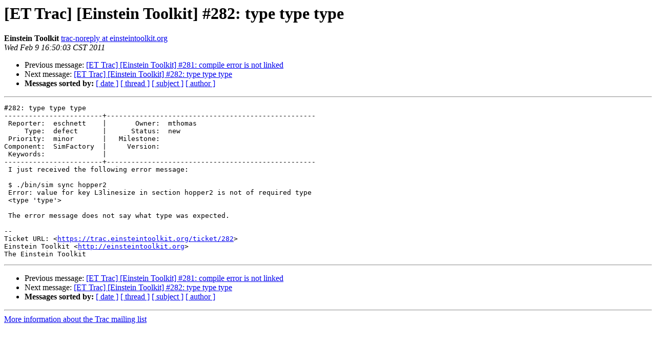

--- FILE ---
content_type: text/html; charset=UTF-8
request_url: http://lists.einsteintoolkit.org/pipermail/trac/2011-February/000661.html
body_size: 3284
content:
<!DOCTYPE HTML PUBLIC "-//W3C//DTD HTML 3.2//EN">
<HTML>
 <HEAD>
   <TITLE> [ET Trac] [Einstein Toolkit] #282: type type type
   </TITLE>
   <LINK REL="Index" HREF="index.html" >
   <LINK REL="made" HREF="mailto:trac%40einsteintoolkit.org?Subject=Re:%20%5BET%20Trac%5D%20%5BEinstein%20Toolkit%5D%20%23282%3A%20type%20type%20type&In-Reply-To=%3C046.6970e4e3051d6d13b559e8f31f452579%40einsteintoolkit.org%3E">
   <META NAME="robots" CONTENT="index,nofollow">
   <META http-equiv="Content-Type" content="text/html; charset=us-ascii">
   <LINK REL="Previous"  HREF="000729.html">
   <LINK REL="Next"  HREF="000666.html">
 </HEAD>
 <BODY BGCOLOR="#ffffff">
   <H1>[ET Trac] [Einstein Toolkit] #282: type type type</H1>
    <B>Einstein Toolkit</B> 
    <A HREF="mailto:trac%40einsteintoolkit.org?Subject=Re:%20%5BET%20Trac%5D%20%5BEinstein%20Toolkit%5D%20%23282%3A%20type%20type%20type&In-Reply-To=%3C046.6970e4e3051d6d13b559e8f31f452579%40einsteintoolkit.org%3E"
       TITLE="[ET Trac] [Einstein Toolkit] #282: type type type">trac-noreply at einsteintoolkit.org
       </A><BR>
    <I>Wed Feb  9 16:50:03 CST 2011</I>
    <P><UL>
        <LI>Previous message: <A HREF="000729.html">[ET Trac] [Einstein Toolkit] #281: compile error is not linked
</A></li>
        <LI>Next message: <A HREF="000666.html">[ET Trac] [Einstein Toolkit] #282: type type type
</A></li>
         <LI> <B>Messages sorted by:</B> 
              <a href="date.html#661">[ date ]</a>
              <a href="thread.html#661">[ thread ]</a>
              <a href="subject.html#661">[ subject ]</a>
              <a href="author.html#661">[ author ]</a>
         </LI>
       </UL>
    <HR>  
<!--beginarticle-->
<PRE>#282: type type type
------------------------+---------------------------------------------------
 Reporter:  eschnett    |       Owner:  mthomas
     Type:  defect      |      Status:  new    
 Priority:  minor       |   Milestone:         
Component:  SimFactory  |     Version:         
 Keywords:              |  
------------------------+---------------------------------------------------
 I just received the following error message:

 $ ./bin/sim sync hopper2
 Error: value for key L3linesize in section hopper2 is not of required type
 &lt;type 'type'&gt;

 The error message does not say what type was expected.

-- 
Ticket URL: &lt;<A HREF="https://trac.einsteintoolkit.org/ticket/282">https://trac.einsteintoolkit.org/ticket/282</A>&gt;
Einstein Toolkit &lt;<A HREF="http://einsteintoolkit.org">http://einsteintoolkit.org</A>&gt;
The Einstein Toolkit
</PRE>






















<!--endarticle-->
    <HR>
    <P><UL>
        <!--threads-->
	<LI>Previous message: <A HREF="000729.html">[ET Trac] [Einstein Toolkit] #281: compile error is not linked
</A></li>
	<LI>Next message: <A HREF="000666.html">[ET Trac] [Einstein Toolkit] #282: type type type
</A></li>
         <LI> <B>Messages sorted by:</B> 
              <a href="date.html#661">[ date ]</a>
              <a href="thread.html#661">[ thread ]</a>
              <a href="subject.html#661">[ subject ]</a>
              <a href="author.html#661">[ author ]</a>
         </LI>
       </UL>

<hr>
<a href="http://lists.einsteintoolkit.org/mailman/listinfo/trac">More information about the Trac
mailing list</a><br>
</body></html>
